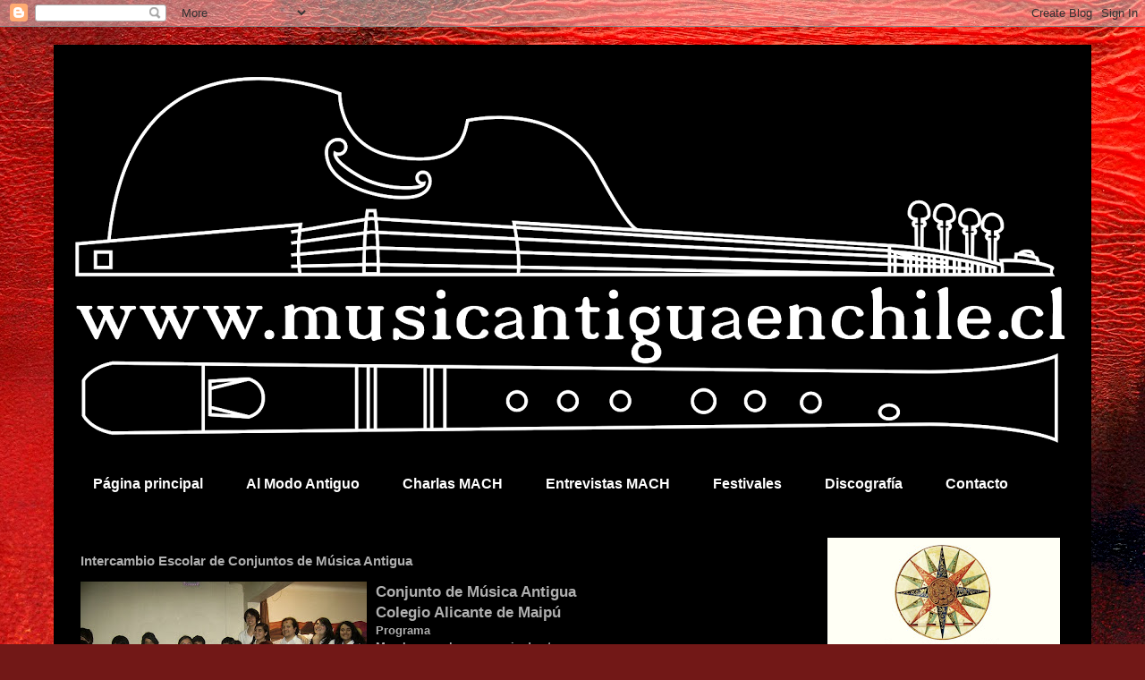

--- FILE ---
content_type: text/html; charset=UTF-8
request_url: http://www.musicantiguaenchile.cl/2008/11/intercambio-escolar-de-conjuntos-de.html
body_size: 17625
content:
<!DOCTYPE html>
<html class='v2' dir='ltr' lang='es'>
<head>
<link href='https://www.blogger.com/static/v1/widgets/335934321-css_bundle_v2.css' rel='stylesheet' type='text/css'/>
<meta content='width=1100' name='viewport'/>
<meta content='text/html; charset=UTF-8' http-equiv='Content-Type'/>
<meta content='blogger' name='generator'/>
<link href='http://www.musicantiguaenchile.cl/favicon.ico' rel='icon' type='image/x-icon'/>
<link href='http://www.musicantiguaenchile.cl/2008/11/intercambio-escolar-de-conjuntos-de.html' rel='canonical'/>
<link rel="alternate" type="application/atom+xml" title="Música Antigua en Chile - Atom" href="http://www.musicantiguaenchile.cl/feeds/posts/default" />
<link rel="alternate" type="application/rss+xml" title="Música Antigua en Chile - RSS" href="http://www.musicantiguaenchile.cl/feeds/posts/default?alt=rss" />
<link rel="service.post" type="application/atom+xml" title="Música Antigua en Chile - Atom" href="https://www.blogger.com/feeds/8838954114471273050/posts/default" />

<link rel="alternate" type="application/atom+xml" title="Música Antigua en Chile - Atom" href="http://www.musicantiguaenchile.cl/feeds/5789902288046633940/comments/default" />
<!--Can't find substitution for tag [blog.ieCssRetrofitLinks]-->
<link href='https://blogger.googleusercontent.com/img/b/R29vZ2xl/AVvXsEhSyGN5M2UVnWmi_M2SmaGar2PQnrcYJA3GB6zPFYCya-HlJZX8kE0ehpClbd3lOpSBdeggUIq7LfWQ3DggJh6UdqJPcOshLCIfFBH83R6u4pjZTWWnnK0VRQ4Up2uFKwYZ7c3mEj786PqP/s320/SSA48345.JPG' rel='image_src'/>
<meta content='http://www.musicantiguaenchile.cl/2008/11/intercambio-escolar-de-conjuntos-de.html' property='og:url'/>
<meta content='Intercambio Escolar de Conjuntos de Música Antigua' property='og:title'/>
<meta content='' property='og:description'/>
<meta content='https://blogger.googleusercontent.com/img/b/R29vZ2xl/AVvXsEhSyGN5M2UVnWmi_M2SmaGar2PQnrcYJA3GB6zPFYCya-HlJZX8kE0ehpClbd3lOpSBdeggUIq7LfWQ3DggJh6UdqJPcOshLCIfFBH83R6u4pjZTWWnnK0VRQ4Up2uFKwYZ7c3mEj786PqP/w1200-h630-p-k-no-nu/SSA48345.JPG' property='og:image'/>
<title>Música Antigua en Chile: Intercambio Escolar de Conjuntos de Música Antigua</title>
<style id='page-skin-1' type='text/css'><!--
/*
-----------------------------------------------
Blogger Template Style
Name:     Travel
Designer: Sookhee Lee
URL:      www.plyfly.net
----------------------------------------------- */
/* Content
----------------------------------------------- */
body {
font: normal normal 13px 'Trebuchet MS',Trebuchet,sans-serif;
color: #afafaf;
background: #721817 url(//themes.googleusercontent.com/image?id=0BwVBOzw_-hbMODkyZmM5YWEtOTA5YS00YmYwLThhNzMtMzVjZDAyY2MzZThh) no-repeat fixed top center /* Credit: johnwoodcock (http://www.istockphoto.com/portfolio/johnwoodcock?platform=blogger) */;
}
html body .region-inner {
min-width: 0;
max-width: 100%;
width: auto;
}
a:link {
text-decoration:none;
color: #f8e9c2;
}
a:visited {
text-decoration:none;
color: #ffffff;
}
a:hover {
text-decoration:underline;
color: #cbe271;
}
.content-outer .content-cap-top {
height: 0;
background: transparent none repeat-x scroll top center;
}
.content-outer {
margin: 0 auto;
padding-top: 20px;
}
.content-inner {
background: transparent url(https://resources.blogblog.com/blogblog/data/1kt/travel/bg_black_70.png) repeat scroll top left;
background-position: left -0;
background-color: #000000;
padding: 20px;
}
.main-inner .date-outer {
margin-bottom: 2em;
}
/* Header
----------------------------------------------- */
.header-inner .Header .titlewrapper,
.header-inner .Header .descriptionwrapper {
padding-left: 10px;
padding-right: 10px;
}
.Header h1 {
font: normal normal 60px 'Trebuchet MS',Trebuchet,sans-serif;
color: #ffffff;
}
.Header h1 a {
color: #ffffff;
}
.Header .description {
color: #afafaf;
font-size: 130%;
}
/* Tabs
----------------------------------------------- */
.tabs-inner {
margin: 1em 0 0;
padding: 0;
}
.tabs-inner .section {
margin: 0;
}
.tabs-inner .widget ul {
padding: 0;
background: rgba(0, 0, 0, 0) url(https://resources.blogblog.com/blogblog/data/1kt/travel/bg_black_50.png) repeat scroll top center;
}
.tabs-inner .widget li {
border: none;
}
.tabs-inner .widget li a {
display: inline-block;
padding: 1em 1.5em;
color: #ffffff;
font: normal bold 16px 'Trebuchet MS',Trebuchet,sans-serif;
}
.tabs-inner .widget li.selected a,
.tabs-inner .widget li a:hover {
position: relative;
z-index: 1;
background: rgba(0, 0, 0, 0) url(https://resources.blogblog.com/blogblog/data/1kt/travel/bg_black_50.png) repeat scroll top center;
color: #ffffff;
}
/* Headings
----------------------------------------------- */
h2 {
font: normal bold 14px 'Trebuchet MS',Trebuchet,sans-serif;
color: #ffffff;
}
.main-inner h2.date-header {
font: normal normal 14px 'Trebuchet MS',Trebuchet,sans-serif;
color: #b4e200;
}
.footer-inner .widget h2,
.sidebar .widget h2 {
padding-bottom: .5em;
}
/* Main
----------------------------------------------- */
.main-inner {
padding: 20px 0;
}
.main-inner .column-center-inner {
padding: 10px 0;
}
.main-inner .column-center-inner .section {
margin: 0 10px;
}
.main-inner .column-right-inner {
margin-left: 20px;
}
.main-inner .fauxcolumn-right-outer .fauxcolumn-inner {
margin-left: 20px;
background: rgba(0, 0, 0, 0) url(https://resources.blogblog.com/blogblog/data/1kt/travel/bg_black_50.png) repeat scroll top left;
}
.main-inner .column-left-inner {
margin-right: 20px;
}
.main-inner .fauxcolumn-left-outer .fauxcolumn-inner {
margin-right: 20px;
background: rgba(0, 0, 0, 0) url(https://resources.blogblog.com/blogblog/data/1kt/travel/bg_black_50.png) repeat scroll top left;
}
.main-inner .column-left-inner,
.main-inner .column-right-inner {
padding: 15px 0;
}
/* Posts
----------------------------------------------- */
h3.post-title {
margin-top: 20px;
}
h3.post-title a {
font: normal bold 24px 'Trebuchet MS',Trebuchet,sans-serif;
color: #f8e9c2;
}
h3.post-title a:hover {
text-decoration: underline;
}
.main-inner .column-center-outer {
background: rgba(0, 0, 0, 0) none repeat scroll top left;
_background-image: none;
}
.post-body {
line-height: 1.4;
position: relative;
}
.post-header {
margin: 0 0 1em;
line-height: 1.6;
}
.post-footer {
margin: .5em 0;
line-height: 1.6;
}
#blog-pager {
font-size: 140%;
}
#comments {
background: transparent url(https://resources.blogblog.com/blogblog/data/1kt/travel/bg_black_50.png) repeat scroll top center;
padding: 15px;
}
#comments .comment-author {
padding-top: 1.5em;
}
#comments h4,
#comments .comment-author a,
#comments .comment-timestamp a {
color: #f8e9c2;
}
#comments .comment-author:first-child {
padding-top: 0;
border-top: none;
}
.avatar-image-container {
margin: .2em 0 0;
}
/* Comments
----------------------------------------------- */
#comments a {
color: #f8e9c2;
}
.comments .comments-content .icon.blog-author {
background-repeat: no-repeat;
background-image: url([data-uri]);
}
.comments .comments-content .loadmore a {
border-top: 1px solid #f8e9c2;
border-bottom: 1px solid #f8e9c2;
}
.comments .comment-thread.inline-thread {
background: rgba(0, 0, 0, 0);
}
.comments .continue {
border-top: 2px solid #f8e9c2;
}
/* Widgets
----------------------------------------------- */
.sidebar .widget {
border-bottom: 2px solid rgba(0, 0, 0, 0);
padding-bottom: 10px;
margin: 10px 0;
}
.sidebar .widget:first-child {
margin-top: 0;
}
.sidebar .widget:last-child {
border-bottom: none;
margin-bottom: 0;
padding-bottom: 0;
}
.footer-inner .widget,
.sidebar .widget {
font: normal normal 13px 'Trebuchet MS',Trebuchet,sans-serif;
color: #ffffff;
}
.sidebar .widget a:link {
color: #ffffff;
text-decoration: none;
}
.sidebar .widget a:visited {
color: #ffffff;
}
.sidebar .widget a:hover {
color: #ffffff;
text-decoration: underline;
}
.footer-inner .widget a:link {
color: #f8e9c2;
text-decoration: none;
}
.footer-inner .widget a:visited {
color: #ffffff;
}
.footer-inner .widget a:hover {
color: #f8e9c2;
text-decoration: underline;
}
.widget .zippy {
color: #ffffff;
}
.footer-inner {
background: transparent none repeat scroll top center;
}
/* Mobile
----------------------------------------------- */
body.mobile  {
background-size: 100% auto;
}
body.mobile .AdSense {
margin: 0 -10px;
}
.mobile .body-fauxcolumn-outer {
background: transparent none repeat scroll top left;
}
.mobile .footer-inner .widget a:link {
color: #ffffff;
text-decoration: none;
}
.mobile .footer-inner .widget a:visited {
color: #ffffff;
}
.mobile-post-outer a {
color: #f8e9c2;
}
.mobile-link-button {
background-color: #f8e9c2;
}
.mobile-link-button a:link, .mobile-link-button a:visited {
color: #ffffff;
}
.mobile-index-contents {
color: #afafaf;
}
.mobile .tabs-inner .PageList .widget-content {
background: rgba(0, 0, 0, 0) url(https://resources.blogblog.com/blogblog/data/1kt/travel/bg_black_50.png) repeat scroll top center;
color: #ffffff;
}
.mobile .tabs-inner .PageList .widget-content .pagelist-arrow {
border-left: 1px solid #ffffff;
}

--></style>
<style id='template-skin-1' type='text/css'><!--
body {
min-width: 1160px;
}
.content-outer, .content-fauxcolumn-outer, .region-inner {
min-width: 1160px;
max-width: 1160px;
_width: 1160px;
}
.main-inner .columns {
padding-left: 0;
padding-right: 310px;
}
.main-inner .fauxcolumn-center-outer {
left: 0;
right: 310px;
/* IE6 does not respect left and right together */
_width: expression(this.parentNode.offsetWidth -
parseInt("0") -
parseInt("310px") + 'px');
}
.main-inner .fauxcolumn-left-outer {
width: 0;
}
.main-inner .fauxcolumn-right-outer {
width: 310px;
}
.main-inner .column-left-outer {
width: 0;
right: 100%;
margin-left: -0;
}
.main-inner .column-right-outer {
width: 310px;
margin-right: -310px;
}
#layout {
min-width: 0;
}
#layout .content-outer {
min-width: 0;
width: 800px;
}
#layout .region-inner {
min-width: 0;
width: auto;
}
body#layout div.add_widget {
padding: 8px;
}
body#layout div.add_widget a {
margin-left: 32px;
}
--></style>
<style>
    body {background-image:url(\/\/themes.googleusercontent.com\/image?id=0BwVBOzw_-hbMODkyZmM5YWEtOTA5YS00YmYwLThhNzMtMzVjZDAyY2MzZThh);}
    
@media (max-width: 200px) { body {background-image:url(\/\/themes.googleusercontent.com\/image?id=0BwVBOzw_-hbMODkyZmM5YWEtOTA5YS00YmYwLThhNzMtMzVjZDAyY2MzZThh&options=w200);}}
@media (max-width: 400px) and (min-width: 201px) { body {background-image:url(\/\/themes.googleusercontent.com\/image?id=0BwVBOzw_-hbMODkyZmM5YWEtOTA5YS00YmYwLThhNzMtMzVjZDAyY2MzZThh&options=w400);}}
@media (max-width: 800px) and (min-width: 401px) { body {background-image:url(\/\/themes.googleusercontent.com\/image?id=0BwVBOzw_-hbMODkyZmM5YWEtOTA5YS00YmYwLThhNzMtMzVjZDAyY2MzZThh&options=w800);}}
@media (max-width: 1200px) and (min-width: 801px) { body {background-image:url(\/\/themes.googleusercontent.com\/image?id=0BwVBOzw_-hbMODkyZmM5YWEtOTA5YS00YmYwLThhNzMtMzVjZDAyY2MzZThh&options=w1200);}}
/* Last tag covers anything over one higher than the previous max-size cap. */
@media (min-width: 1201px) { body {background-image:url(\/\/themes.googleusercontent.com\/image?id=0BwVBOzw_-hbMODkyZmM5YWEtOTA5YS00YmYwLThhNzMtMzVjZDAyY2MzZThh&options=w1600);}}
  </style>
<link href='https://www.blogger.com/dyn-css/authorization.css?targetBlogID=8838954114471273050&amp;zx=b55aeee7-f689-4835-bb33-0f06b2575c27' media='none' onload='if(media!=&#39;all&#39;)media=&#39;all&#39;' rel='stylesheet'/><noscript><link href='https://www.blogger.com/dyn-css/authorization.css?targetBlogID=8838954114471273050&amp;zx=b55aeee7-f689-4835-bb33-0f06b2575c27' rel='stylesheet'/></noscript>
<meta name='google-adsense-platform-account' content='ca-host-pub-1556223355139109'/>
<meta name='google-adsense-platform-domain' content='blogspot.com'/>

</head>
<body class='loading variant-studio'>
<div class='navbar section' id='navbar' name='Barra de navegación'><div class='widget Navbar' data-version='1' id='Navbar1'><script type="text/javascript">
    function setAttributeOnload(object, attribute, val) {
      if(window.addEventListener) {
        window.addEventListener('load',
          function(){ object[attribute] = val; }, false);
      } else {
        window.attachEvent('onload', function(){ object[attribute] = val; });
      }
    }
  </script>
<div id="navbar-iframe-container"></div>
<script type="text/javascript" src="https://apis.google.com/js/platform.js"></script>
<script type="text/javascript">
      gapi.load("gapi.iframes:gapi.iframes.style.bubble", function() {
        if (gapi.iframes && gapi.iframes.getContext) {
          gapi.iframes.getContext().openChild({
              url: 'https://www.blogger.com/navbar/8838954114471273050?po\x3d5789902288046633940\x26origin\x3dhttp://www.musicantiguaenchile.cl',
              where: document.getElementById("navbar-iframe-container"),
              id: "navbar-iframe"
          });
        }
      });
    </script><script type="text/javascript">
(function() {
var script = document.createElement('script');
script.type = 'text/javascript';
script.src = '//pagead2.googlesyndication.com/pagead/js/google_top_exp.js';
var head = document.getElementsByTagName('head')[0];
if (head) {
head.appendChild(script);
}})();
</script>
</div></div>
<div class='body-fauxcolumns'>
<div class='fauxcolumn-outer body-fauxcolumn-outer'>
<div class='cap-top'>
<div class='cap-left'></div>
<div class='cap-right'></div>
</div>
<div class='fauxborder-left'>
<div class='fauxborder-right'></div>
<div class='fauxcolumn-inner'>
</div>
</div>
<div class='cap-bottom'>
<div class='cap-left'></div>
<div class='cap-right'></div>
</div>
</div>
</div>
<div class='content'>
<div class='content-fauxcolumns'>
<div class='fauxcolumn-outer content-fauxcolumn-outer'>
<div class='cap-top'>
<div class='cap-left'></div>
<div class='cap-right'></div>
</div>
<div class='fauxborder-left'>
<div class='fauxborder-right'></div>
<div class='fauxcolumn-inner'>
</div>
</div>
<div class='cap-bottom'>
<div class='cap-left'></div>
<div class='cap-right'></div>
</div>
</div>
</div>
<div class='content-outer'>
<div class='content-cap-top cap-top'>
<div class='cap-left'></div>
<div class='cap-right'></div>
</div>
<div class='fauxborder-left content-fauxborder-left'>
<div class='fauxborder-right content-fauxborder-right'></div>
<div class='content-inner'>
<header>
<div class='header-outer'>
<div class='header-cap-top cap-top'>
<div class='cap-left'></div>
<div class='cap-right'></div>
</div>
<div class='fauxborder-left header-fauxborder-left'>
<div class='fauxborder-right header-fauxborder-right'></div>
<div class='region-inner header-inner'>
<div class='header section' id='header' name='Cabecera'><div class='widget Header' data-version='1' id='Header1'>
<div id='header-inner'>
<a href='http://www.musicantiguaenchile.cl/' style='display: block'>
<img alt='Música Antigua en Chile' height='433px; ' id='Header1_headerimg' src='https://blogger.googleusercontent.com/img/b/R29vZ2xl/AVvXsEggqXjGzSJbEmihy7oSod3m3u05nvreDV8ajB91NV9wDn1f1XYNs0rG0xe0IeyIOycKyUxqfY8Aw27qcg8mtihTv6bQPQL68jp_YZL9eAZ8EQGIqLTwjr80thqcwHzcCdQCdUi2SR5qiKHN/s1120/musicantigua-02.png' style='display: block' width='1120px; '/>
</a>
</div>
</div></div>
</div>
</div>
<div class='header-cap-bottom cap-bottom'>
<div class='cap-left'></div>
<div class='cap-right'></div>
</div>
</div>
</header>
<div class='tabs-outer'>
<div class='tabs-cap-top cap-top'>
<div class='cap-left'></div>
<div class='cap-right'></div>
</div>
<div class='fauxborder-left tabs-fauxborder-left'>
<div class='fauxborder-right tabs-fauxborder-right'></div>
<div class='region-inner tabs-inner'>
<div class='tabs section' id='crosscol' name='Multicolumnas'><div class='widget PageList' data-version='1' id='PageList1'>
<h2>Páginas</h2>
<div class='widget-content'>
<ul>
<li>
<a href='http://www.musicantiguaenchile.cl/'>Página principal</a>
</li>
<li>
<a href='http://www.musicantiguaenchile.cl/p/al-modo-antiguo.html'>Al Modo Antiguo </a>
</li>
<li>
<a href='http://www.musicantiguaenchile.cl/2023/10/el-sitio-web-musica-antigua-en-chile.html#more'>Charlas MACH</a>
</li>
<li>
<a href='http://www.musicantiguaenchile.cl/search/label/Entrevista%20MACH'>Entrevistas MACH</a>
</li>
<li>
<a href='http://www.musicantiguaenchile.cl/p/festivales.html'>Festivales</a>
</li>
<li>
<a href='http://www.musicantiguaenchile.cl/p/discografia.html'>Discografía</a>
</li>
<li>
<a href='http://www.musicantiguaenchile.cl/p/noticias.html'>Contacto</a>
</li>
</ul>
<div class='clear'></div>
</div>
</div></div>
<div class='tabs no-items section' id='crosscol-overflow' name='Cross-Column 2'></div>
</div>
</div>
<div class='tabs-cap-bottom cap-bottom'>
<div class='cap-left'></div>
<div class='cap-right'></div>
</div>
</div>
<div class='main-outer'>
<div class='main-cap-top cap-top'>
<div class='cap-left'></div>
<div class='cap-right'></div>
</div>
<div class='fauxborder-left main-fauxborder-left'>
<div class='fauxborder-right main-fauxborder-right'></div>
<div class='region-inner main-inner'>
<div class='columns fauxcolumns'>
<div class='fauxcolumn-outer fauxcolumn-center-outer'>
<div class='cap-top'>
<div class='cap-left'></div>
<div class='cap-right'></div>
</div>
<div class='fauxborder-left'>
<div class='fauxborder-right'></div>
<div class='fauxcolumn-inner'>
</div>
</div>
<div class='cap-bottom'>
<div class='cap-left'></div>
<div class='cap-right'></div>
</div>
</div>
<div class='fauxcolumn-outer fauxcolumn-left-outer'>
<div class='cap-top'>
<div class='cap-left'></div>
<div class='cap-right'></div>
</div>
<div class='fauxborder-left'>
<div class='fauxborder-right'></div>
<div class='fauxcolumn-inner'>
</div>
</div>
<div class='cap-bottom'>
<div class='cap-left'></div>
<div class='cap-right'></div>
</div>
</div>
<div class='fauxcolumn-outer fauxcolumn-right-outer'>
<div class='cap-top'>
<div class='cap-left'></div>
<div class='cap-right'></div>
</div>
<div class='fauxborder-left'>
<div class='fauxborder-right'></div>
<div class='fauxcolumn-inner'>
</div>
</div>
<div class='cap-bottom'>
<div class='cap-left'></div>
<div class='cap-right'></div>
</div>
</div>
<!-- corrects IE6 width calculation -->
<div class='columns-inner'>
<div class='column-center-outer'>
<div class='column-center-inner'>
<div class='main section' id='main' name='Principal'><div class='widget Blog' data-version='1' id='Blog1'>
<div class='blog-posts hfeed'>

          <div class="date-outer">
        

          <div class="date-posts">
        
<div class='post-outer'>
<div class='post hentry uncustomized-post-template' itemprop='blogPost' itemscope='itemscope' itemtype='http://schema.org/BlogPosting'>
<meta content='https://blogger.googleusercontent.com/img/b/R29vZ2xl/AVvXsEhSyGN5M2UVnWmi_M2SmaGar2PQnrcYJA3GB6zPFYCya-HlJZX8kE0ehpClbd3lOpSBdeggUIq7LfWQ3DggJh6UdqJPcOshLCIfFBH83R6u4pjZTWWnnK0VRQ4Up2uFKwYZ7c3mEj786PqP/s320/SSA48345.JPG' itemprop='image_url'/>
<meta content='8838954114471273050' itemprop='blogId'/>
<meta content='5789902288046633940' itemprop='postId'/>
<a name='5789902288046633940'></a>
<h3 class='post-title entry-title' itemprop='name'>
Intercambio Escolar de Conjuntos de Música Antigua
</h3>
<div class='post-header'>
<div class='post-header-line-1'></div>
</div>
<div class='post-body entry-content' id='post-body-5789902288046633940' itemprop='description articleBody'>
<a href="https://blogger.googleusercontent.com/img/b/R29vZ2xl/AVvXsEhSyGN5M2UVnWmi_M2SmaGar2PQnrcYJA3GB6zPFYCya-HlJZX8kE0ehpClbd3lOpSBdeggUIq7LfWQ3DggJh6UdqJPcOshLCIfFBH83R6u4pjZTWWnnK0VRQ4Up2uFKwYZ7c3mEj786PqP/s1600-h/SSA48345.JPG"><img alt="" border="0" id="BLOGGER_PHOTO_ID_5269438214706448274" src="https://blogger.googleusercontent.com/img/b/R29vZ2xl/AVvXsEhSyGN5M2UVnWmi_M2SmaGar2PQnrcYJA3GB6zPFYCya-HlJZX8kE0ehpClbd3lOpSBdeggUIq7LfWQ3DggJh6UdqJPcOshLCIfFBH83R6u4pjZTWWnnK0VRQ4Up2uFKwYZ7c3mEj786PqP/s320/SSA48345.JPG" style="FLOAT: left; MARGIN: 0px 10px 10px 0px; WIDTH: 320px; CURSOR: hand; HEIGHT: 240px" /></a><strong><span style="font-size:130%;">Conjunto de Música Antigua </span></strong><div><strong><span style="font-size:130%;">Colegio Alicante de Maipú</span></strong></div><div><strong></strong></div><div><strong></strong> </div><div><strong>Programa</strong></div><div><strong></strong></div><div><strong></strong></div><div><strong>Marche pour la ceremonie des turcs</strong> </div><div>J.B Lully (1632-1687</div><div></div><div><strong></strong></div><div><strong>What if day or a moneth or a year</strong> </div><div>Jane Pickerings (15?? - 16??)</div><div><strong></strong></div><div><strong></strong></div><div><strong>Propiñan le Melyor</strong> </div><div>anónimo (Cancionero de la Colombina, s. XV)</div><div></div><div><strong></strong></div><div><strong>Suite Peñablanca A. Gallardo</strong></div><div>Aire - Agua - Fuego</div><div></div><div><strong></strong></div><div><strong>Les folies d&#8217; Espagne</strong> </div><div>Matteo Bevilacqua (1772-1849)</div><div></div><div><strong></strong></div><div><strong>Españoleta</strong> </div><div>Gaspar Sanz (1640 - 1710)</div><div></div><div><strong></strong></div><div><strong>Concierto en re mayor</strong> </div><div>Largo - Allegro </div><div>Antonio Vivaldi (1678-1741)</div><div></div><div><strong></strong></div><div><strong>Integrantes:</strong> </div><div></div><div>Camila Urrutia: flauta dulce soprano</div><div>Bárbara Araya: flauta dulce soprano</div><div>Daniel Fuentes: flauta traversa</div><div>Isabel Méndez: clarinete</div><div>Carla León: violín</div><div>Matías Gajardo: viola da gamba, guitarra clásica</div><div>Gustavo Fuentealba: Viola da gamba, guitarra clásica</div><div>Taty Orellana: guitarra clásica y barroca</div><div>Diego Sánchez: guitarra clásica y barroca</div><div>Branco Acuña: guitarra clásica y barroca</div><div>Javier Irarrázaval: guitarra clásica</div><div>Franco Vega: guitarra clásica</div><div>Jaime Bustos: guitarra clásica</div><div>Daniela Rivera: teclado</div><div>Andrés Petric: teclado</div><div>Pablo Toro: teclado, percusión. </div><div>Karen Chicaguala: bajo</div><div>Javier Palma: guitarra clásica, percusión.</div><div><strong>Dirección: Prof. Alejandro Gallardo</strong></div><div><strong></strong></div><div><strong></strong></div><div><strong></strong></div><div><strong></strong> </div><div><strong><span style="font-size:130%;">Ensamble Barroco</span></strong></div><div><strong><span style="font-size:130%;">Liceo Experimental Artístico</span></strong></div><div><strong><span style="font-size:130%;">Sede Almirante Barroso</span></strong></div><div><strong></strong></div><div><strong></strong></div><div><strong></strong> </div><div><strong>Variaciones sobre Daphne</strong> </div><div>Jacob Van Eyck (1590-1657) </div><div></div><div><strong></strong></div><div><strong>Trío Sonata Nº1 para dos flautas y B.C. </strong></div><div>Allegro - Adagio - Allegro </div><div>G. Sammartini (1695-1750)</div><div></div><div><strong></strong></div><div><strong>Giga </strong></div><div>clavecín solo </div><div>J. B. Loeillet (1660-1738) </div><div></div><div><strong></strong></div><div><strong>Trío Sonata Nº4 para dos flautas y B.C.</strong> </div><div>Allegro - Largo - Allegro </div><div>G. Sammartini (1695-1750)</div><div></div><div><strong></strong></div><div><strong>Trío Sonata para flauta, violín y B.C.</strong> </div><div>Vivace - Largo- Allegro </div><div>G. Ph. Telemann (1681-1767)</div><div></div><div><strong></strong></div><div><strong>Quinteto para dos flautas, violines y B.C.</strong> </div><div>Largo - Allegro </div><div>J. C. Pepuch (1667-1752)</div><div></div><div><strong></strong></div><div><strong>Interpretes:</strong></div><div></div><div>Karina Alegría: Flauta Dulce </div><div>Alonso Montecino: Flauta Dulce </div><div>Víctor Cifuentes: Violín y Cello</div><div>Mercedes Sanhueza: Clavecín</div><div><strong></strong></div><div><strong>Dirección: Prof. Enrique Vasconcelos</strong> </div><div></div><div><strong>14 de Noviembre 2008</strong></div><div><strong>Liceo Experimental Artístico</strong></div><div><strong>Almirante Barroso 23</strong></div><div><strong>Santiago</strong></div>
<div style='clear: both;'></div>
</div>
<div class='post-footer'>
<div class='post-footer-line post-footer-line-1'>
<span class='post-author vcard'>
Posted by
<span class='fn' itemprop='author' itemscope='itemscope' itemtype='http://schema.org/Person'>
<meta content='https://www.blogger.com/profile/15802837861246589428' itemprop='url'/>
<a class='g-profile' href='https://www.blogger.com/profile/15802837861246589428' rel='author' title='author profile'>
<span itemprop='name'>Alonso Montecino</span>
</a>
</span>
</span>
<span class='post-timestamp'>
</span>
<span class='post-comment-link'>
</span>
<span class='post-icons'>
</span>
<div class='post-share-buttons goog-inline-block'>
<a class='goog-inline-block share-button sb-email' href='https://www.blogger.com/share-post.g?blogID=8838954114471273050&postID=5789902288046633940&target=email' target='_blank' title='Enviar por correo electrónico'><span class='share-button-link-text'>Enviar por correo electrónico</span></a><a class='goog-inline-block share-button sb-blog' href='https://www.blogger.com/share-post.g?blogID=8838954114471273050&postID=5789902288046633940&target=blog' onclick='window.open(this.href, "_blank", "height=270,width=475"); return false;' target='_blank' title='Escribe un blog'><span class='share-button-link-text'>Escribe un blog</span></a><a class='goog-inline-block share-button sb-twitter' href='https://www.blogger.com/share-post.g?blogID=8838954114471273050&postID=5789902288046633940&target=twitter' target='_blank' title='Compartir en X'><span class='share-button-link-text'>Compartir en X</span></a><a class='goog-inline-block share-button sb-facebook' href='https://www.blogger.com/share-post.g?blogID=8838954114471273050&postID=5789902288046633940&target=facebook' onclick='window.open(this.href, "_blank", "height=430,width=640"); return false;' target='_blank' title='Compartir con Facebook'><span class='share-button-link-text'>Compartir con Facebook</span></a><a class='goog-inline-block share-button sb-pinterest' href='https://www.blogger.com/share-post.g?blogID=8838954114471273050&postID=5789902288046633940&target=pinterest' target='_blank' title='Compartir en Pinterest'><span class='share-button-link-text'>Compartir en Pinterest</span></a>
</div>
</div>
<div class='post-footer-line post-footer-line-2'>
<span class='post-labels'>
</span>
</div>
<div class='post-footer-line post-footer-line-3'>
<span class='post-location'>
</span>
</div>
</div>
</div>
<div class='comments' id='comments'>
<a name='comments'></a>
<h4>No hay comentarios:</h4>
<div id='Blog1_comments-block-wrapper'>
<dl class='avatar-comment-indent' id='comments-block'>
</dl>
</div>
<p class='comment-footer'>
<a href='https://www.blogger.com/comment/fullpage/post/8838954114471273050/5789902288046633940' onclick=''>Publicar un comentario</a>
</p>
</div>
</div>

        </div></div>
      
</div>
<div class='blog-pager' id='blog-pager'>
<span id='blog-pager-newer-link'>
<a class='blog-pager-newer-link' href='http://www.musicantiguaenchile.cl/2008/11/non-stopmusica-docta.html' id='Blog1_blog-pager-newer-link' title='Entrada más reciente'>Entrada más reciente</a>
</span>
<span id='blog-pager-older-link'>
<a class='blog-pager-older-link' href='http://www.musicantiguaenchile.cl/2008/11/concierto-musical-visual.html' id='Blog1_blog-pager-older-link' title='Entrada antigua'>Entrada antigua</a>
</span>
<a class='home-link' href='http://www.musicantiguaenchile.cl/'>Inicio</a>
</div>
<div class='clear'></div>
<div class='post-feeds'>
<div class='feed-links'>
Suscribirse a:
<a class='feed-link' href='http://www.musicantiguaenchile.cl/feeds/5789902288046633940/comments/default' target='_blank' type='application/atom+xml'>Enviar comentarios (Atom)</a>
</div>
</div>
</div></div>
</div>
</div>
<div class='column-left-outer'>
<div class='column-left-inner'>
<aside>
</aside>
</div>
</div>
<div class='column-right-outer'>
<div class='column-right-inner'>
<aside>
<div class='sidebar section' id='sidebar-right-1'><div class='widget Image' data-version='1' id='Image12'>
<div class='widget-content'>
<a href='https://drive.google.com/file/d/13agzHDZVb348_pbZWW7YsXqBLsS_Qw5J/view?usp=sharing'>
<img alt='' height='260' id='Image12_img' src='https://blogger.googleusercontent.com/img/a/AVvXsEhPk3QmF1qtf8T09gRpwFCgXNhLa_QlnIXdcGswCNpaBJSVw7pO2jWza63IVIKgW5gwv6sSJL4sEAbX106gnkazxtCEWGtgSYyp2t8eFJU5bTMr4fTqhSrszfujK3JUSerx3iitF2Ro_izQ_T4ROWMw2wOT4DaBqZ7H8XGGh3f7bfMVyJAtJW9zuCiV4kH0=s260' width='260'/>
</a>
<br/>
</div>
<div class='clear'></div>
</div><div class='widget Image' data-version='1' id='Image25'>
<div class='widget-content'>
<a href='https://www.instagram.com/p/DQUOzCWjfaX/?igsh=MWp4YzF0cTh2bHR4MQ=='>
<img alt='' height='325' id='Image25_img' src='https://blogger.googleusercontent.com/img/a/AVvXsEj6VEYG54hm3XsRPk6zwh7sHnE8onHISXIV82o-Cl7mKCo-L0f3jScMv7JGblIh4g6f0pFqMTx2NNXtcbtzZH-P12JIPcd8gxkMLP0HVFg1tg8NtOu5YT06LJQOJkwTlwBkiZh1wGZJYpKZL41pgYhtpq3saEjTC9k3lrCLV3AcdMAmtpCrY670p2XXLoet=s325' width='260'/>
</a>
<br/>
</div>
<div class='clear'></div>
</div><div class='widget Image' data-version='1' id='Image11'>
<div class='widget-content'>
<a href='https://www.instagram.com/fundacion_villanueva'>
<img alt='' height='260' id='Image11_img' src='https://blogger.googleusercontent.com/img/a/AVvXsEgALpbSVD2kwRfTkjXtfid9lNiTLozAtzY3rVVJLNNBmz1qqUTuZdAFryDeyftuKww5S-7grAiCikK4PJNVGbOa1M5kP2tamAvKhdw1gO-dq39J6bDdTmzFHGnTsikwbqvKrePS7xPawCc8Ifvks2x8hXwJqTfBHo9YfsTbElGU1jgG1UlLhSgHAiUGVSzg=s260' width='260'/>
</a>
<br/>
</div>
<div class='clear'></div>
</div><div class='widget Image' data-version='1' id='Image3'>
<div class='widget-content'>
<a href='http://www.fima.usach.cl'>
<img alt='' height='325' id='Image3_img' src='https://blogger.googleusercontent.com/img/a/AVvXsEj6MbMJTOA_nYZDKgmQHE_aWlxbTSJxqyc0wnME-CP9eibpSRkFJTBOCTGH7eDLw2eilgQyjWB1ln28kplLfZi33Z6SckcDfBgHk3bf8qEGGw-RR4Wx_2L5egcJ_hfdnRCZ_pzgG4oNSpv8KsWuCZtTAWCBimKcluiwiDRM-Cwx5eVjDm_w9OdfUC8_ccfx=s325' width='260'/>
</a>
<br/>
</div>
<div class='clear'></div>
</div><div class='widget Image' data-version='1' id='Image23'>
<div class='widget-content'>
<a href='https://www.pucv.cl/pucv/noticias/arte-y-cultura/universidad-realizara-viii-festival-mosaico-sonoro-un-viaje-musical-al?fbclid=IwdGRzaAMwRAZjbGNrAzBD1GV4dG4DYWVtAjExAAEeM3M-wdSzmeyu1OPVkzxYAw-vCI2uEWYuFovyDqzknRnord_uP7Qee7iFq3g_aem_HVY4VQEEKxWV3PGj_clI8w'>
<img alt='' height='365' id='Image23_img' src='https://blogger.googleusercontent.com/img/a/AVvXsEjB00v__rnM8VCQQiK2AHfL2fc6wJtq4-eDDoqrMAqS2W1kpTsDC4osnk2LOeyWGI3J7Ct5f2UMcjNamhOzlnS_LSiLglEKp9z4QpklF2Wsn1GshzPWAkW7rm8UG03kYmGkH5tqUB9Boss6gaMfX5ZnP_3R9bZmCCxRpqswlVy-euCTBNQgKO9ogItrVkAg=s365' width='260'/>
</a>
<br/>
</div>
<div class='clear'></div>
</div><div class='widget Image' data-version='1' id='Image24'>
<div class='widget-content'>
<a href='https://www.instagram.com/fundaciondeifiori/'>
<img alt='' height='260' id='Image24_img' src='https://blogger.googleusercontent.com/img/a/AVvXsEi1aTUCI9babhF0lZAfBO0Jtf19Bybs70b5LVoIaLkJ8kEAaUEN1z2imao8fzh603zbohI1rU5PMvLb2Lxxpppcfa1dH6WRhdKzK2a1Qvj4TEN6ZHCNokMwhlLTjD58Yo3JEeyKKgEJDwZBEcMhwp8qd1KV9ikVdfwnYWIjMKs5Z_uTl9d2P4-dF9mWaymz=s260' width='260'/>
</a>
<br/>
</div>
<div class='clear'></div>
</div><div class='widget Image' data-version='1' id='Image21'>
<div class='widget-content'>
<a href='https://www.instagram.com/llanquihuebarroco/'>
<img alt='' height='325' id='Image21_img' src='https://blogger.googleusercontent.com/img/a/AVvXsEjH5AjzAXuE5FrZ9zz76DbIYBhKAiPtUVCc0CzNvBfani64hpuEQoKhPyYOZZ08Ke8NHggy48YsiLml0_Ibf17ElUtevq-WjzeUunQ-B8FhQxmH4ouD1KS2b7BFVXWCah1vpx2QJG6d5O8zl4eNsiaSKKvWpr-Z96KKi1YcNF2l1WdSgnXfjhz9j5wJxrsK=s325' width='260'/>
</a>
<br/>
</div>
<div class='clear'></div>
</div><div class='widget Image' data-version='1' id='Image18'>
<div class='widget-content'>
<a href='https://youtube.com/playlist?list=PLpK7sQ4kBJHaIameOgGsqdTqCUsVnloaQ&si=TehBDhEOlzbqzycq'>
<img alt='' height='333' id='Image18_img' src='https://blogger.googleusercontent.com/img/a/AVvXsEgg_sXWn0-OfdDtjWX_ZwvAW1CL_pm7azfg7fofruSqsr1Z1Oxp4gYl7lt8efLOk0BbYzBWNC6vZ60uiN0Kk23AoiOXvS9stI442CDVrgSh9h1Z-_ii90ONvH6e-EESInv7xr25yTbY_hzYrpAlaSFYFjGolmwI28s4WBvIU4Drj6JSI9Ev5Yu-YqLTVrpz=s333' width='260'/>
</a>
<br/>
</div>
<div class='clear'></div>
</div><div class='widget Image' data-version='1' id='Image20'>
<div class='widget-content'>
<a href='https://search.app/Xxn5pQLDaUuW7yL96'>
<img alt='' height='278' id='Image20_img' src='https://blogger.googleusercontent.com/img/a/AVvXsEiHy3BVxxsWzGGRSasGZvrNMdsnydQNCxAIqlBiSsM8mx9rCn-p6I64aCsBTW4FjddMDf1Is_JHBjiEH1zOwtedlyHgTFHDYNMKBpY5R70g6WumSndzE1Mw-5Y5gCO_ncM5l83xvYMXadLkxICBjZMtyJ3L01SauSY5H4XUeFBRr0-xDmDp2ePIY07MZsk2=s278' width='260'/>
</a>
<br/>
</div>
<div class='clear'></div>
</div><div class='widget Image' data-version='1' id='Image6'>
<div class='widget-content'>
<a href='https://www.earlymusicamerica.org'>
<img alt='' height='163' id='Image6_img' src='https://blogger.googleusercontent.com/img/a/AVvXsEjSHmx77PxM7AfV65M1cb65JGyAFLWzye0HHLXjknrMrGS0jcYFtUvG9vIqsmePIbTi6cf2Jg6SvsDZLdyJrz4YYRnB64-8rEYX6p7_SqXB7qxZYlJCtJc4ualsFNgs3iBV3R3DSNTGYOkk7O0wkhXgcAHvs9O5-6xToViyCVesuTCRWBXc4VuXPK5-8dKF=s260' width='260'/>
</a>
<br/>
</div>
<div class='clear'></div>
</div><div class='widget Image' data-version='1' id='Image8'>
<div class='widget-content'>
<a href='https://uploads.knightlab.com/storymapjs/9e480da0e2e18890e1a2c565598d3a95/escena-metropolitana-de-musica-antigua-guia-de-principales-espacios-de-circulacion/index.html '>
<img alt='' height='472' id='Image8_img' src='https://blogger.googleusercontent.com/img/a/AVvXsEg-7zMeGipzvQJH0whCx2R8VQofnW--g1P0GsPc98vXXdQcdRrTKfqrPyChhxI7a5iFQSV5xQffpLwmdIu79Ta6sl01WelsdJZcP72kiWeuJ4KJf5qLr6a_xfhp7Lp6UZtGYPxVsSOdFNe_tpva7xytCPLghx4iC9vDk8i4kskucJhG0vgkZyo1x94o5Jbg=s472' width='260'/>
</a>
<br/>
</div>
<div class='clear'></div>
</div><div class='widget Image' data-version='1' id='Image9'>
<div class='widget-content'>
<a href='http://www.musicantiguaenchile.cl/2023/10/el-sitio-web-musica-antigua-en-chile.html#more'>
<img alt='' height='260' id='Image9_img' src='https://blogger.googleusercontent.com/img/a/AVvXsEjQTTiX6hqD8w_Bpo4jv1PDdtAZ6mYZ1pTt5BPSU9xxeg160u6cRZgo8dE-R0R5e4KIvWHespxjPJaWnF7x4C4ZtXM6ck38ZDRfYXhaCoYizJpOr8nES1fHPptHQFn4qpc4etCRMtdXIbhydQsRWdfsFQg7zi4_Tl6e7i0fZpeG-CfvQJQvTM3Jxp1DkCZh=s260' width='260'/>
</a>
<br/>
</div>
<div class='clear'></div>
</div><div class='widget Image' data-version='1' id='Image2'>
<div class='widget-content'>
<a href='http://www.radiosanjoaquin.cl/category/programas/al-modo-antiguo/'>
<img alt='' height='260' id='Image2_img' src='https://blogger.googleusercontent.com/img/b/R29vZ2xl/AVvXsEin_EqFhE6Af2zRhGad94FsDA61UBQzhYeim4fiNi00snAXRDn9M4NgnvxEumdQ7ZqhSaGuraX3zh679KKGmp-HVA5mMZXkBejTTvdRvtfrv63XzG-8FfG4efXeKmHTWYJK2Ss8O_Lk86HX/s1600/Al+modo+Antiguo+Caratula.jpg' width='260'/>
</a>
<br/>
</div>
<div class='clear'></div>
</div><div class='widget Image' data-version='1' id='Image7'>
<div class='widget-content'>
<a href='http://www.musicantiguaenchile.cl/p/1-2-3-4-bootstrap-slideshow-by-wowslider.html'>
<img alt='' height='260' id='Image7_img' src='https://blogger.googleusercontent.com/img/a/AVvXsEhUrOrILPTFcurIKsmiE_IenpDve3lkUMkh1KIFovY4rzYXiUp76NlL-p9S5bLC9YwAUsdVXaaidwYCYYyADgD1wd6czXJIj8SwWKFOC75l8K_HQHvGOhqI_8gqwapCCAa1m3gA38IQ-gBoEQh6WSBTxEap_H1HZzfgCb1eE4GKO62uqEyw-d9UXr5RFQ=s260' width='260'/>
</a>
<br/>
</div>
<div class='clear'></div>
</div><div class='widget Image' data-version='1' id='Image10'>
<div class='widget-content'>
<a href='https://sites.google.com/view/entradasgratisconciertos/p%C3%A1gina-principal?authuser=0'>
<img alt='' height='260' id='Image10_img' src='https://blogger.googleusercontent.com/img/a/AVvXsEjVmvDgKNOUCJ_MIIceJWFLhI8iwQWqQeIfMgAhFHB3PS3Y_0uU5WpOSP_KxMMYMwcqzxybzcNMk5_J2wWSCnKaSKG1a-rNUVlqHGkxSglSZTbXBbPwhm4D40H49ZXjJ_HuMbZ-4JvMbm3QfJtyeiNliIxPYt6JF7voK9wxGnWVgMha8nPwh1E23BSdEYXP=s260' width='260'/>
</a>
<br/>
</div>
<div class='clear'></div>
</div><div class='widget Image' data-version='1' id='Image16'>
<div class='widget-content'>
<a href='https://www.uahurtado.cl/carreras/interpretacion-superior-en-musica-antigua/'>
<img alt='' height='259' id='Image16_img' src='https://blogger.googleusercontent.com/img/b/R29vZ2xl/AVvXsEjsdAnYpdYLVZyL4wM9r2HLXftUcuyoLKBmrSeqzX5ZkrrlhyphenhyphenhDUytvnsWZX1FcrwfWIbbgQ0yYvCU9NrDXLSGF44g62utPVdtuk6TiUdNNSBuamzONPaOJFYTeCTN66NudKzUROStmll_D/s260/Carrera+MA+UAH.jpg' width='260'/>
</a>
<br/>
</div>
<div class='clear'></div>
</div><div class='widget Image' data-version='1' id='Image4'>
<div class='widget-content'>
<a href='https://flautistasdulcesla.wixsite.com/fdla'>
<img alt='' height='218' id='Image4_img' src='https://blogger.googleusercontent.com/img/b/R29vZ2xl/AVvXsEikMHJ9rpPWpGUm8fARXE82drN9kyiPr0i3SjB3yOsV5OEnmjlgmq7zUBlWv7qqPYsu0kVUKxC6KqPrYqxn_aMkp_WWPVgqjwftirhHzvDamj-D5nQD-v-LQLT4o1bZT-1LGYyc3e67eV6q/s260/1.png' width='260'/>
</a>
<br/>
</div>
<div class='clear'></div>
</div><div class='widget Image' data-version='1' id='Image5'>
<div class='widget-content'>
<a href='http://www.musicantiguaenchile.cl/p/espacio-de-publicidad.html'>
<img alt='' height='478' id='Image5_img' src='https://blogger.googleusercontent.com/img/b/R29vZ2xl/AVvXsEg22yKMlXuBkQwAq5UmwXhPhJ7EuxZvu21X1mnkog1-7qOkq838-4lQ1f3NTE5lELACbLyuqI-QfmY4ZQ6m0feLPd8HHf7hNskV61Oqrs7IAEqvfcXZJfS6s9178Si8AdLIlzByxcOlq6us/s1600/publicidad.jpg' width='260'/>
</a>
<br/>
</div>
<div class='clear'></div>
</div><div class='widget Image' data-version='1' id='Image13'>
<div class='widget-content'>
<a href='http://www.musicantiguaenchile.cl/p/donate-donaciones.html'>
<img alt='' height='104' id='Image13_img' src='https://blogger.googleusercontent.com/img/b/R29vZ2xl/AVvXsEg8Pqrvq4aK0UDv90SIM-EC6KBPOsYtnPAAXvm6T4rLp7BLGiFTaxGyjB7xAeLTeQeAQDg7D864QJWjqOC641N9YFjeZvVzIUGij5Ll7687tjwWbvaIgYZ2QlaZrXxkKiFd-m6YdyMKTPz1/s1600/donate.jpg' width='260'/>
</a>
<br/>
</div>
<div class='clear'></div>
</div><div class='widget HTML' data-version='1' id='HTML1'>
<div class='widget-content'>
<script>function loadScript(a){var b=document.getElementsByTagName("head")[0],c=document.createElement("script");c.type="text/javascript",c.src="https://tracker.metricool.com/resources/be.js",c.onreadystatechange=a,c.onload=a,b.appendChild(c)}loadScript(function(){beTracker.t({hash:"d9f541a74f849fd6cd32d3a100e565e4"})});</script>
</div>
<div class='clear'></div>
</div></div>
<table border='0' cellpadding='0' cellspacing='0' class='section-columns columns-2'>
<tbody>
<tr>
<td class='first columns-cell'>
<div class='sidebar no-items section' id='sidebar-right-2-1'></div>
</td>
<td class='columns-cell'>
<div class='sidebar no-items section' id='sidebar-right-2-2'></div>
</td>
</tr>
</tbody>
</table>
<div class='sidebar no-items section' id='sidebar-right-3'></div>
</aside>
</div>
</div>
</div>
<div style='clear: both'></div>
<!-- columns -->
</div>
<!-- main -->
</div>
</div>
<div class='main-cap-bottom cap-bottom'>
<div class='cap-left'></div>
<div class='cap-right'></div>
</div>
</div>
<footer>
<div class='footer-outer'>
<div class='footer-cap-top cap-top'>
<div class='cap-left'></div>
<div class='cap-right'></div>
</div>
<div class='fauxborder-left footer-fauxborder-left'>
<div class='fauxborder-right footer-fauxborder-right'></div>
<div class='region-inner footer-inner'>
<div class='foot no-items section' id='footer-1'></div>
<table border='0' cellpadding='0' cellspacing='0' class='section-columns columns-2'>
<tbody>
<tr>
<td class='first columns-cell'>
<div class='foot section' id='footer-2-1'><div class='widget PopularPosts' data-version='1' id='PopularPosts1'>
<h2>Publicaciones Anteriores</h2>
<div class='widget-content popular-posts'>
<ul>
<li>
<div class='item-content'>
<div class='item-thumbnail'>
<a href='http://www.musicantiguaenchile.cl/2017/03/se-venden-cuerdas-de-viola-da-gamba.html' target='_blank'>
<img alt='' border='0' src='https://blogger.googleusercontent.com/img/b/R29vZ2xl/AVvXsEiqcCMpMCZPdxEDPqFBye8nPP3MlS7Q9NOzklfqi5e3n9l1Q8954DZIItMrlJkjWaowp8IoGv2zy06aRCaqwtCeu-8mv9vPVGEa_dakf3RoGsQ3CH6WGakMu0HH4cMkwx_wIWbro0U1OEjF/w72-h72-p-k-no-nu/cuerdas+gamut.jpg'/>
</a>
</div>
<div class='item-title'><a href='http://www.musicantiguaenchile.cl/2017/03/se-venden-cuerdas-de-viola-da-gamba.html'>Se vende set de cuerdas de Viola da Gamba</a></div>
<div class='item-snippet'>Set de cuerdas para Viola da Gamba bajo de 6 cuerdas  marca Gamut (medium)  Precio $140.000($25.000 mas baratas que encargarlas)   Interesad...</div>
</div>
<div style='clear: both;'></div>
</li>
<li>
<div class='item-content'>
<div class='item-thumbnail'>
<a href='http://www.musicantiguaenchile.cl/2015/04/arcos-barrocos-para-violin.html' target='_blank'>
<img alt='' border='0' src='https://blogger.googleusercontent.com/img/b/R29vZ2xl/AVvXsEjo0V01ProOOUfkaszu9pN2CvSU661keC0Koger77KoI3I3TtnWLq4LGd8X7DRT3_RDBAe1eOYirwbc1s_brFqtRRuPqAQW8WqyDWXFFClusSgmQE_GGnW2tbZQRQL6CTvUoSxF6CjyK9a0/w72-h72-p-k-no-nu/arco+barroco.jpg'/>
</a>
</div>
<div class='item-title'><a href='http://www.musicantiguaenchile.cl/2015/04/arcos-barrocos-para-violin.html'>Arcos barrocos para violín</a></div>
<div class='item-snippet'> Arcos barrocos nuevos $45.000.- &#160;     Contacto:&#160;   Eduardo Díaz&#160;   9-816 0298&#160;   edudiazanchez@hotmail.com        </div>
</div>
<div style='clear: both;'></div>
</li>
<li>
<div class='item-content'>
<div class='item-thumbnail'>
<a href='http://www.musicantiguaenchile.cl/2017/02/se-vende-flauta-dulce-bajo.html' target='_blank'>
<img alt='' border='0' src='https://blogger.googleusercontent.com/img/b/R29vZ2xl/AVvXsEiOfAnORzwfSYKYei6_64EZyr-S5YhGdjBVZdNDmMEqbWyeKWWe_sjqvS9JZFKgmZ06j_M-qvQYoUKi8G6Rpz3yoKi1hl5MgqCGba5mPXJvj6xC1sOT3ZZiJ1dMRpsWbdwdCuOUSUSidvI9/w72-h72-p-k-no-nu/fb1.jpg'/>
</a>
</div>
<div class='item-title'><a href='http://www.musicantiguaenchile.cl/2017/02/se-vende-flauta-dulce-bajo.html'>Se vende Flauta Dulce Bajo </a></div>
<div class='item-snippet'>Flauta Dulce Bajo marca Angel  Resina ABS  $80.000.-   Interesados comunicarse con Agne Delaveau Heimpell al mail jaco_1@hotmail.com        ...</div>
</div>
<div style='clear: both;'></div>
</li>
<li>
<div class='item-content'>
<div class='item-thumbnail'>
<a href='http://www.musicantiguaenchile.cl/2025/12/al-modo-antiguo-tercer-encuentro-cantos.html' target='_blank'>
<img alt='' border='0' src='https://blogger.googleusercontent.com/img/b/R29vZ2xl/AVvXsEjio5XdqWgVTqCa_ydy20239oKof-3qddHuPq6KRZhLuf4kz_ZGi3fN-0KeuKNzJ8imEmxos3qC1g5BMTsi0ZWmy528hKUzNpho_HyxcClR9M7TyAChPIBIivwk4jWi_4ECti_8_09VArNbmrNfwUE8Is2gNm5wmPgxV4SolzFzxX56bKWfVhzPKM3NwaiR/w72-h72-p-k-no-nu/AMA%2018%202025%20cuadrada.jpg'/>
</a>
</div>
<div class='item-title'><a href='http://www.musicantiguaenchile.cl/2025/12/al-modo-antiguo-tercer-encuentro-cantos.html'>AL MODO ANTIGUO: Tercer Encuentro &#8220;Cantos del Viento Sur&#8221;: conversación con Cristián Gutiérrez</a></div>
<div class='item-snippet'>PODCAST disponible PULSA AQUÍ En el programa de esta semana abordaremos las diversas actividades del III Encuentro de Música Antigua &#8220;Cantos...</div>
</div>
<div style='clear: both;'></div>
</li>
<li>
<div class='item-content'>
<div class='item-thumbnail'>
<a href='http://www.musicantiguaenchile.cl/2025/12/la-universidad-alberto-hurtado-presenta.html' target='_blank'>
<img alt='' border='0' src='https://blogger.googleusercontent.com/img/b/R29vZ2xl/AVvXsEhS3I33IuT7_w1W83hJg6zqNhJlfmZvM6oL6aZ_ACW9EJ9g1jFncmoLNr0aLEcDtZ3MJy5dziOsMehwb2NwO8i7_VzrCLGS1eqfZ7SZPrPcg-rcPcAWhkbJt1MLUYhjfz3W4GXg_zSfkyWrtdqxkXDcZY3JxBVlmql94M4XgawUf5Vjeo5xtA4TEHyVJ9VP/w72-h72-p-k-no-nu/post%201a.jpg'/>
</a>
</div>
<div class='item-title'><a href='http://www.musicantiguaenchile.cl/2025/12/la-universidad-alberto-hurtado-presenta.html'>(sin título)</a></div>
<div class='item-snippet'>La carrera de Interpretación Superior en Música Antigua de la Universidad Alberto Hurtado organiza el Encuentro &#8220;Cantos del Viento Sur&#8221;, ini...</div>
</div>
<div style='clear: both;'></div>
</li>
</ul>
<div class='clear'></div>
</div>
</div></div>
</td>
<td class='columns-cell'>
<div class='foot section' id='footer-2-2'><div class='widget Label' data-version='1' id='Label3'>
<h2>Etiquetas</h2>
<div class='widget-content cloud-label-widget-content'>
<span class='label-size label-size-3'>
<a dir='ltr' href='http://www.musicantiguaenchile.cl/search/label/Art%C3%ADculo'>Artículo</a>
<span class='label-count' dir='ltr'>(16)</span>
</span>
<span class='label-size label-size-3'>
<a dir='ltr' href='http://www.musicantiguaenchile.cl/search/label/Charla%20Conferencia'>Charla Conferencia</a>
<span class='label-count' dir='ltr'>(32)</span>
</span>
<span class='label-size label-size-2'>
<a dir='ltr' href='http://www.musicantiguaenchile.cl/search/label/Chilenos%20en%20el%20mundo'>Chilenos en el mundo</a>
<span class='label-count' dir='ltr'>(4)</span>
</span>
<span class='label-size label-size-3'>
<a dir='ltr' href='http://www.musicantiguaenchile.cl/search/label/Ciclo'>Ciclo</a>
<span class='label-count' dir='ltr'>(19)</span>
</span>
<span class='label-size label-size-2'>
<a dir='ltr' href='http://www.musicantiguaenchile.cl/search/label/Clase%20Magistral'>Clase Magistral</a>
<span class='label-count' dir='ltr'>(11)</span>
</span>
<span class='label-size label-size-1'>
<a dir='ltr' href='http://www.musicantiguaenchile.cl/search/label/Comunicado'>Comunicado</a>
<span class='label-count' dir='ltr'>(2)</span>
</span>
<span class='label-size label-size-5'>
<a dir='ltr' href='http://www.musicantiguaenchile.cl/search/label/Concierto'>Concierto</a>
<span class='label-count' dir='ltr'>(1104)</span>
</span>
<span class='label-size label-size-2'>
<a dir='ltr' href='http://www.musicantiguaenchile.cl/search/label/Concierto%20Did%C3%A1ctico'>Concierto Didáctico</a>
<span class='label-count' dir='ltr'>(9)</span>
</span>
<span class='label-size label-size-3'>
<a dir='ltr' href='http://www.musicantiguaenchile.cl/search/label/Concierto%20Virtual'>Concierto Virtual</a>
<span class='label-count' dir='ltr'>(30)</span>
</span>
<span class='label-size label-size-2'>
<a dir='ltr' href='http://www.musicantiguaenchile.cl/search/label/Concierto%20extranjero'>Concierto extranjero</a>
<span class='label-count' dir='ltr'>(8)</span>
</span>
<span class='label-size label-size-2'>
<a dir='ltr' href='http://www.musicantiguaenchile.cl/search/label/Conciertos%20virtuales'>Conciertos virtuales</a>
<span class='label-count' dir='ltr'>(4)</span>
</span>
<span class='label-size label-size-2'>
<a dir='ltr' href='http://www.musicantiguaenchile.cl/search/label/Concurso'>Concurso</a>
<span class='label-count' dir='ltr'>(12)</span>
</span>
<span class='label-size label-size-2'>
<a dir='ltr' href='http://www.musicantiguaenchile.cl/search/label/Conjuntos%20escolares'>Conjuntos escolares</a>
<span class='label-count' dir='ltr'>(4)</span>
</span>
<span class='label-size label-size-3'>
<a dir='ltr' href='http://www.musicantiguaenchile.cl/search/label/Conversatorio'>Conversatorio</a>
<span class='label-count' dir='ltr'>(21)</span>
</span>
<span class='label-size label-size-3'>
<a dir='ltr' href='http://www.musicantiguaenchile.cl/search/label/Convocatoria'>Convocatoria</a>
<span class='label-count' dir='ltr'>(25)</span>
</span>
<span class='label-size label-size-2'>
<a dir='ltr' href='http://www.musicantiguaenchile.cl/search/label/Coros'>Coros</a>
<span class='label-count' dir='ltr'>(9)</span>
</span>
<span class='label-size label-size-2'>
<a dir='ltr' href='http://www.musicantiguaenchile.cl/search/label/Crowdfunding'>Crowdfunding</a>
<span class='label-count' dir='ltr'>(3)</span>
</span>
<span class='label-size label-size-3'>
<a dir='ltr' href='http://www.musicantiguaenchile.cl/search/label/Cuarentena%20Covid-19'>Cuarentena Covid-19</a>
<span class='label-count' dir='ltr'>(16)</span>
</span>
<span class='label-size label-size-2'>
<a dir='ltr' href='http://www.musicantiguaenchile.cl/search/label/Curso'>Curso</a>
<span class='label-count' dir='ltr'>(8)</span>
</span>
<span class='label-size label-size-2'>
<a dir='ltr' href='http://www.musicantiguaenchile.cl/search/label/Danza'>Danza</a>
<span class='label-count' dir='ltr'>(3)</span>
</span>
<span class='label-size label-size-3'>
<a dir='ltr' href='http://www.musicantiguaenchile.cl/search/label/Discograf%C3%ADa'>Discografía</a>
<span class='label-count' dir='ltr'>(40)</span>
</span>
<span class='label-size label-size-1'>
<a dir='ltr' href='http://www.musicantiguaenchile.cl/search/label/Edici%C3%B3n%20Musical'>Edición Musical</a>
<span class='label-count' dir='ltr'>(1)</span>
</span>
<span class='label-size label-size-3'>
<a dir='ltr' href='http://www.musicantiguaenchile.cl/search/label/Encuentro'>Encuentro</a>
<span class='label-count' dir='ltr'>(21)</span>
</span>
<span class='label-size label-size-2'>
<a dir='ltr' href='http://www.musicantiguaenchile.cl/search/label/Entrevista'>Entrevista</a>
<span class='label-count' dir='ltr'>(5)</span>
</span>
<span class='label-size label-size-2'>
<a dir='ltr' href='http://www.musicantiguaenchile.cl/search/label/Escolares'>Escolares</a>
<span class='label-count' dir='ltr'>(3)</span>
</span>
<span class='label-size label-size-1'>
<a dir='ltr' href='http://www.musicantiguaenchile.cl/search/label/Exposici%C3%B3n'>Exposición</a>
<span class='label-count' dir='ltr'>(2)</span>
</span>
<span class='label-size label-size-3'>
<a dir='ltr' href='http://www.musicantiguaenchile.cl/search/label/Festival'>Festival</a>
<span class='label-count' dir='ltr'>(55)</span>
</span>
<span class='label-size label-size-4'>
<a dir='ltr' href='http://www.musicantiguaenchile.cl/search/label/Formaci%C3%B3n'>Formación</a>
<span class='label-count' dir='ltr'>(104)</span>
</span>
<span class='label-size label-size-3'>
<a dir='ltr' href='http://www.musicantiguaenchile.cl/search/label/Gira'>Gira</a>
<span class='label-count' dir='ltr'>(15)</span>
</span>
<span class='label-size label-size-2'>
<a dir='ltr' href='http://www.musicantiguaenchile.cl/search/label/Hist%C3%B3rico'>Histórico</a>
<span class='label-count' dir='ltr'>(6)</span>
</span>
<span class='label-size label-size-1'>
<a dir='ltr' href='http://www.musicantiguaenchile.cl/search/label/Homenaje'>Homenaje</a>
<span class='label-count' dir='ltr'>(2)</span>
</span>
<span class='label-size label-size-1'>
<a dir='ltr' href='http://www.musicantiguaenchile.cl/search/label/Intervenci%C3%B3n'>Intervención</a>
<span class='label-count' dir='ltr'>(1)</span>
</span>
<span class='label-size label-size-3'>
<a dir='ltr' href='http://www.musicantiguaenchile.cl/search/label/Lanzamiento'>Lanzamiento</a>
<span class='label-count' dir='ltr'>(24)</span>
</span>
<span class='label-size label-size-2'>
<a dir='ltr' href='http://www.musicantiguaenchile.cl/search/label/Libro'>Libro</a>
<span class='label-count' dir='ltr'>(5)</span>
</span>
<span class='label-size label-size-2'>
<a dir='ltr' href='http://www.musicantiguaenchile.cl/search/label/Luther%C3%ADa'>Luthería</a>
<span class='label-count' dir='ltr'>(9)</span>
</span>
<span class='label-size label-size-4'>
<a dir='ltr' href='http://www.musicantiguaenchile.cl/search/label/M%C3%BAsicos%20emergentes'>Músicos emergentes</a>
<span class='label-count' dir='ltr'>(191)</span>
</span>
<span class='label-size label-size-3'>
<a dir='ltr' href='http://www.musicantiguaenchile.cl/search/label/Noticia'>Noticia</a>
<span class='label-count' dir='ltr'>(26)</span>
</span>
<span class='label-size label-size-1'>
<a dir='ltr' href='http://www.musicantiguaenchile.cl/search/label/Online'>Online</a>
<span class='label-count' dir='ltr'>(2)</span>
</span>
<span class='label-size label-size-2'>
<a dir='ltr' href='http://www.musicantiguaenchile.cl/search/label/Patrimonio'>Patrimonio</a>
<span class='label-count' dir='ltr'>(3)</span>
</span>
<span class='label-size label-size-3'>
<a dir='ltr' href='http://www.musicantiguaenchile.cl/search/label/Podcast'>Podcast</a>
<span class='label-count' dir='ltr'>(71)</span>
</span>
<span class='label-size label-size-3'>
<a dir='ltr' href='http://www.musicantiguaenchile.cl/search/label/Prensa'>Prensa</a>
<span class='label-count' dir='ltr'>(17)</span>
</span>
<span class='label-size label-size-4'>
<a dir='ltr' href='http://www.musicantiguaenchile.cl/search/label/Radio'>Radio</a>
<span class='label-count' dir='ltr'>(108)</span>
</span>
<span class='label-size label-size-3'>
<a dir='ltr' href='http://www.musicantiguaenchile.cl/search/label/Streaming'>Streaming</a>
<span class='label-count' dir='ltr'>(55)</span>
</span>
<span class='label-size label-size-1'>
<a dir='ltr' href='http://www.musicantiguaenchile.cl/search/label/Teatro%20musical'>Teatro musical</a>
<span class='label-count' dir='ltr'>(2)</span>
</span>
<span class='label-size label-size-3'>
<a dir='ltr' href='http://www.musicantiguaenchile.cl/search/label/Venta'>Venta</a>
<span class='label-count' dir='ltr'>(33)</span>
</span>
<span class='label-size label-size-2'>
<a dir='ltr' href='http://www.musicantiguaenchile.cl/search/label/Video'>Video</a>
<span class='label-count' dir='ltr'>(10)</span>
</span>
<span class='label-size label-size-2'>
<a dir='ltr' href='http://www.musicantiguaenchile.cl/search/label/ZOOM'>ZOOM</a>
<span class='label-count' dir='ltr'>(8)</span>
</span>
<span class='label-size label-size-2'>
<a dir='ltr' href='http://www.musicantiguaenchile.cl/search/label/m%C3%BAsicos%20chilenos'>músicos chilenos</a>
<span class='label-count' dir='ltr'>(3)</span>
</span>
<div class='clear'></div>
</div>
</div><div class='widget BlogSearch' data-version='1' id='BlogSearch1'>
<h2 class='title'>Buscador MACH</h2>
<div class='widget-content'>
<div id='BlogSearch1_form'>
<form action='http://www.musicantiguaenchile.cl/search' class='gsc-search-box' target='_top'>
<table cellpadding='0' cellspacing='0' class='gsc-search-box'>
<tbody>
<tr>
<td class='gsc-input'>
<input autocomplete='off' class='gsc-input' name='q' size='10' title='search' type='text' value=''/>
</td>
<td class='gsc-search-button'>
<input class='gsc-search-button' title='search' type='submit' value='Buscar'/>
</td>
</tr>
</tbody>
</table>
</form>
</div>
</div>
<div class='clear'></div>
</div><div class='widget Stats' data-version='1' id='Stats1'>
<h2>Eres el visitante N&#176;</h2>
<div class='widget-content'>
<div id='Stats1_content' style='display: none;'>
<span class='counter-wrapper graph-counter-wrapper' id='Stats1_totalCount'>
</span>
<div class='clear'></div>
</div>
</div>
</div><div class='widget Image' data-version='1' id='Image1'>
<h2>Grupo Música Antigua en Chile</h2>
<div class='widget-content'>
<a href='https://www.facebook.com/groups/410768652422568/'>
<img alt='Grupo Música Antigua en Chile' height='107' id='Image1_img' src='https://blogger.googleusercontent.com/img/b/R29vZ2xl/AVvXsEgb0jQk5JS5DwSXH7NuamiUvsisFlnmjbCnVK2epMH9CL4SUTbVwrDon5qN08kvAPWu7AjhPeqMvDm2Iyk7eHyxZaldW4TBnDXMoSTBzOwFr3Eook6Da4PmLHi90brHJaRIS9DQERb2dGOE/s515/facebook20siguenos.png' width='515'/>
</a>
<br/>
</div>
<div class='clear'></div>
</div><div class='widget Image' data-version='1' id='Image14'>
<div class='widget-content'>
<a href='https://www.instagram.com/musicaantiguaenchile/'>
<img alt='' height='133' id='Image14_img' src='https://blogger.googleusercontent.com/img/a/AVvXsEhDrBUIB_w-QQFeE_N7u7wa7K_ZQvec4M1tQ1j_YTGtWHRs18PndGkNNgbT-Ydluv22YZHhKqmNl9oBHfHLtH1tYw5BHCo7X4kpWn9lT06oHNUEslgchqRhEi-mCRXxOSk-qAK-nDtvBRrvOZwxUUXEukSkOFkhau_S7aJPTXhkbsEiReoMp_JixsBxRdd5=s515' width='515'/>
</a>
<br/>
</div>
<div class='clear'></div>
</div></div>
</td>
</tr>
</tbody>
</table>
<!-- outside of the include in order to lock Attribution widget -->
<div class='foot section' id='footer-3' name='Pie de página'><div class='widget Attribution' data-version='1' id='Attribution1'>
<div class='widget-content' style='text-align: center;'>
MACH 2024 - musicaantiguaenchile@gmail.com -. Tema Viajes. Imágenes del tema: <a href='http://www.istockphoto.com/portfolio/johnwoodcock?platform=blogger' target='_blank'>johnwoodcock</a>. Con la tecnología de <a href='https://www.blogger.com' target='_blank'>Blogger</a>.
</div>
<div class='clear'></div>
</div></div>
</div>
</div>
<div class='footer-cap-bottom cap-bottom'>
<div class='cap-left'></div>
<div class='cap-right'></div>
</div>
</div>
</footer>
<!-- content -->
</div>
</div>
<div class='content-cap-bottom cap-bottom'>
<div class='cap-left'></div>
<div class='cap-right'></div>
</div>
</div>
</div>
<script type='text/javascript'>
    window.setTimeout(function() {
        document.body.className = document.body.className.replace('loading', '');
      }, 10);
  </script>

<script type="text/javascript" src="https://www.blogger.com/static/v1/widgets/3845888474-widgets.js"></script>
<script type='text/javascript'>
window['__wavt'] = 'AOuZoY4XOAXGT-OSDPymTbCwbZXOtGXoUQ:1768841894034';_WidgetManager._Init('//www.blogger.com/rearrange?blogID\x3d8838954114471273050','//www.musicantiguaenchile.cl/2008/11/intercambio-escolar-de-conjuntos-de.html','8838954114471273050');
_WidgetManager._SetDataContext([{'name': 'blog', 'data': {'blogId': '8838954114471273050', 'title': 'M\xfasica Antigua en Chile', 'url': 'http://www.musicantiguaenchile.cl/2008/11/intercambio-escolar-de-conjuntos-de.html', 'canonicalUrl': 'http://www.musicantiguaenchile.cl/2008/11/intercambio-escolar-de-conjuntos-de.html', 'homepageUrl': 'http://www.musicantiguaenchile.cl/', 'searchUrl': 'http://www.musicantiguaenchile.cl/search', 'canonicalHomepageUrl': 'http://www.musicantiguaenchile.cl/', 'blogspotFaviconUrl': 'http://www.musicantiguaenchile.cl/favicon.ico', 'bloggerUrl': 'https://www.blogger.com', 'hasCustomDomain': true, 'httpsEnabled': true, 'enabledCommentProfileImages': true, 'gPlusViewType': 'FILTERED_POSTMOD', 'adultContent': false, 'analyticsAccountNumber': '', 'encoding': 'UTF-8', 'locale': 'es', 'localeUnderscoreDelimited': 'es', 'languageDirection': 'ltr', 'isPrivate': false, 'isMobile': false, 'isMobileRequest': false, 'mobileClass': '', 'isPrivateBlog': false, 'isDynamicViewsAvailable': true, 'feedLinks': '\x3clink rel\x3d\x22alternate\x22 type\x3d\x22application/atom+xml\x22 title\x3d\x22M\xfasica Antigua en Chile - Atom\x22 href\x3d\x22http://www.musicantiguaenchile.cl/feeds/posts/default\x22 /\x3e\n\x3clink rel\x3d\x22alternate\x22 type\x3d\x22application/rss+xml\x22 title\x3d\x22M\xfasica Antigua en Chile - RSS\x22 href\x3d\x22http://www.musicantiguaenchile.cl/feeds/posts/default?alt\x3drss\x22 /\x3e\n\x3clink rel\x3d\x22service.post\x22 type\x3d\x22application/atom+xml\x22 title\x3d\x22M\xfasica Antigua en Chile - Atom\x22 href\x3d\x22https://www.blogger.com/feeds/8838954114471273050/posts/default\x22 /\x3e\n\n\x3clink rel\x3d\x22alternate\x22 type\x3d\x22application/atom+xml\x22 title\x3d\x22M\xfasica Antigua en Chile - Atom\x22 href\x3d\x22http://www.musicantiguaenchile.cl/feeds/5789902288046633940/comments/default\x22 /\x3e\n', 'meTag': '', 'adsenseHostId': 'ca-host-pub-1556223355139109', 'adsenseHasAds': false, 'adsenseAutoAds': false, 'boqCommentIframeForm': true, 'loginRedirectParam': '', 'view': '', 'dynamicViewsCommentsSrc': '//www.blogblog.com/dynamicviews/4224c15c4e7c9321/js/comments.js', 'dynamicViewsScriptSrc': '//www.blogblog.com/dynamicviews/f9a985b7a2d28680', 'plusOneApiSrc': 'https://apis.google.com/js/platform.js', 'disableGComments': true, 'interstitialAccepted': false, 'sharing': {'platforms': [{'name': 'Obtener enlace', 'key': 'link', 'shareMessage': 'Obtener enlace', 'target': ''}, {'name': 'Facebook', 'key': 'facebook', 'shareMessage': 'Compartir en Facebook', 'target': 'facebook'}, {'name': 'Escribe un blog', 'key': 'blogThis', 'shareMessage': 'Escribe un blog', 'target': 'blog'}, {'name': 'X', 'key': 'twitter', 'shareMessage': 'Compartir en X', 'target': 'twitter'}, {'name': 'Pinterest', 'key': 'pinterest', 'shareMessage': 'Compartir en Pinterest', 'target': 'pinterest'}, {'name': 'Correo electr\xf3nico', 'key': 'email', 'shareMessage': 'Correo electr\xf3nico', 'target': 'email'}], 'disableGooglePlus': true, 'googlePlusShareButtonWidth': 0, 'googlePlusBootstrap': '\x3cscript type\x3d\x22text/javascript\x22\x3ewindow.___gcfg \x3d {\x27lang\x27: \x27es\x27};\x3c/script\x3e'}, 'hasCustomJumpLinkMessage': true, 'jumpLinkMessage': 'Read more \xbb', 'pageType': 'item', 'postId': '5789902288046633940', 'postImageThumbnailUrl': 'https://blogger.googleusercontent.com/img/b/R29vZ2xl/AVvXsEhSyGN5M2UVnWmi_M2SmaGar2PQnrcYJA3GB6zPFYCya-HlJZX8kE0ehpClbd3lOpSBdeggUIq7LfWQ3DggJh6UdqJPcOshLCIfFBH83R6u4pjZTWWnnK0VRQ4Up2uFKwYZ7c3mEj786PqP/s72-c/SSA48345.JPG', 'postImageUrl': 'https://blogger.googleusercontent.com/img/b/R29vZ2xl/AVvXsEhSyGN5M2UVnWmi_M2SmaGar2PQnrcYJA3GB6zPFYCya-HlJZX8kE0ehpClbd3lOpSBdeggUIq7LfWQ3DggJh6UdqJPcOshLCIfFBH83R6u4pjZTWWnnK0VRQ4Up2uFKwYZ7c3mEj786PqP/s320/SSA48345.JPG', 'pageName': 'Intercambio Escolar de Conjuntos de M\xfasica Antigua', 'pageTitle': 'M\xfasica Antigua en Chile: Intercambio Escolar de Conjuntos de M\xfasica Antigua', 'metaDescription': ''}}, {'name': 'features', 'data': {}}, {'name': 'messages', 'data': {'edit': 'Editar', 'linkCopiedToClipboard': 'El enlace se ha copiado en el Portapapeles.', 'ok': 'Aceptar', 'postLink': 'Enlace de la entrada'}}, {'name': 'template', 'data': {'name': 'Travel', 'localizedName': 'Viajes', 'isResponsive': false, 'isAlternateRendering': false, 'isCustom': false, 'variant': 'studio', 'variantId': 'studio'}}, {'name': 'view', 'data': {'classic': {'name': 'classic', 'url': '?view\x3dclassic'}, 'flipcard': {'name': 'flipcard', 'url': '?view\x3dflipcard'}, 'magazine': {'name': 'magazine', 'url': '?view\x3dmagazine'}, 'mosaic': {'name': 'mosaic', 'url': '?view\x3dmosaic'}, 'sidebar': {'name': 'sidebar', 'url': '?view\x3dsidebar'}, 'snapshot': {'name': 'snapshot', 'url': '?view\x3dsnapshot'}, 'timeslide': {'name': 'timeslide', 'url': '?view\x3dtimeslide'}, 'isMobile': false, 'title': 'Intercambio Escolar de Conjuntos de M\xfasica Antigua', 'description': '', 'featuredImage': 'https://blogger.googleusercontent.com/img/b/R29vZ2xl/AVvXsEhSyGN5M2UVnWmi_M2SmaGar2PQnrcYJA3GB6zPFYCya-HlJZX8kE0ehpClbd3lOpSBdeggUIq7LfWQ3DggJh6UdqJPcOshLCIfFBH83R6u4pjZTWWnnK0VRQ4Up2uFKwYZ7c3mEj786PqP/s320/SSA48345.JPG', 'url': 'http://www.musicantiguaenchile.cl/2008/11/intercambio-escolar-de-conjuntos-de.html', 'type': 'item', 'isSingleItem': true, 'isMultipleItems': false, 'isError': false, 'isPage': false, 'isPost': true, 'isHomepage': false, 'isArchive': false, 'isLabelSearch': false, 'postId': 5789902288046633940}}]);
_WidgetManager._RegisterWidget('_NavbarView', new _WidgetInfo('Navbar1', 'navbar', document.getElementById('Navbar1'), {}, 'displayModeFull'));
_WidgetManager._RegisterWidget('_HeaderView', new _WidgetInfo('Header1', 'header', document.getElementById('Header1'), {}, 'displayModeFull'));
_WidgetManager._RegisterWidget('_PageListView', new _WidgetInfo('PageList1', 'crosscol', document.getElementById('PageList1'), {'title': 'P\xe1ginas', 'links': [{'isCurrentPage': false, 'href': 'http://www.musicantiguaenchile.cl/', 'id': '0', 'title': 'P\xe1gina principal'}, {'isCurrentPage': false, 'href': 'http://www.musicantiguaenchile.cl/p/al-modo-antiguo.html', 'id': '2774275681403474212', 'title': 'Al Modo Antiguo '}, {'isCurrentPage': false, 'href': 'http://www.musicantiguaenchile.cl/2023/10/el-sitio-web-musica-antigua-en-chile.html#more', 'title': 'Charlas MACH'}, {'isCurrentPage': false, 'href': 'http://www.musicantiguaenchile.cl/search/label/Entrevista%20MACH', 'title': 'Entrevistas MACH'}, {'isCurrentPage': false, 'href': 'http://www.musicantiguaenchile.cl/p/festivales.html', 'id': '4309684648369651436', 'title': 'Festivales'}, {'isCurrentPage': false, 'href': 'http://www.musicantiguaenchile.cl/p/discografia.html', 'id': '857282974051857664', 'title': 'Discograf\xeda'}, {'isCurrentPage': false, 'href': 'http://www.musicantiguaenchile.cl/p/noticias.html', 'id': '940508402650901944', 'title': 'Contacto'}], 'mobile': false, 'showPlaceholder': true, 'hasCurrentPage': false}, 'displayModeFull'));
_WidgetManager._RegisterWidget('_BlogView', new _WidgetInfo('Blog1', 'main', document.getElementById('Blog1'), {'cmtInteractionsEnabled': false, 'lightboxEnabled': true, 'lightboxModuleUrl': 'https://www.blogger.com/static/v1/jsbin/498020680-lbx__es.js', 'lightboxCssUrl': 'https://www.blogger.com/static/v1/v-css/828616780-lightbox_bundle.css'}, 'displayModeFull'));
_WidgetManager._RegisterWidget('_ImageView', new _WidgetInfo('Image12', 'sidebar-right-1', document.getElementById('Image12'), {'resize': true}, 'displayModeFull'));
_WidgetManager._RegisterWidget('_ImageView', new _WidgetInfo('Image25', 'sidebar-right-1', document.getElementById('Image25'), {'resize': true}, 'displayModeFull'));
_WidgetManager._RegisterWidget('_ImageView', new _WidgetInfo('Image11', 'sidebar-right-1', document.getElementById('Image11'), {'resize': true}, 'displayModeFull'));
_WidgetManager._RegisterWidget('_ImageView', new _WidgetInfo('Image3', 'sidebar-right-1', document.getElementById('Image3'), {'resize': true}, 'displayModeFull'));
_WidgetManager._RegisterWidget('_ImageView', new _WidgetInfo('Image23', 'sidebar-right-1', document.getElementById('Image23'), {'resize': true}, 'displayModeFull'));
_WidgetManager._RegisterWidget('_ImageView', new _WidgetInfo('Image24', 'sidebar-right-1', document.getElementById('Image24'), {'resize': true}, 'displayModeFull'));
_WidgetManager._RegisterWidget('_ImageView', new _WidgetInfo('Image21', 'sidebar-right-1', document.getElementById('Image21'), {'resize': true}, 'displayModeFull'));
_WidgetManager._RegisterWidget('_ImageView', new _WidgetInfo('Image18', 'sidebar-right-1', document.getElementById('Image18'), {'resize': true}, 'displayModeFull'));
_WidgetManager._RegisterWidget('_ImageView', new _WidgetInfo('Image20', 'sidebar-right-1', document.getElementById('Image20'), {'resize': true}, 'displayModeFull'));
_WidgetManager._RegisterWidget('_ImageView', new _WidgetInfo('Image6', 'sidebar-right-1', document.getElementById('Image6'), {'resize': true}, 'displayModeFull'));
_WidgetManager._RegisterWidget('_ImageView', new _WidgetInfo('Image8', 'sidebar-right-1', document.getElementById('Image8'), {'resize': true}, 'displayModeFull'));
_WidgetManager._RegisterWidget('_ImageView', new _WidgetInfo('Image9', 'sidebar-right-1', document.getElementById('Image9'), {'resize': true}, 'displayModeFull'));
_WidgetManager._RegisterWidget('_ImageView', new _WidgetInfo('Image2', 'sidebar-right-1', document.getElementById('Image2'), {'resize': true}, 'displayModeFull'));
_WidgetManager._RegisterWidget('_ImageView', new _WidgetInfo('Image7', 'sidebar-right-1', document.getElementById('Image7'), {'resize': true}, 'displayModeFull'));
_WidgetManager._RegisterWidget('_ImageView', new _WidgetInfo('Image10', 'sidebar-right-1', document.getElementById('Image10'), {'resize': true}, 'displayModeFull'));
_WidgetManager._RegisterWidget('_ImageView', new _WidgetInfo('Image16', 'sidebar-right-1', document.getElementById('Image16'), {'resize': true}, 'displayModeFull'));
_WidgetManager._RegisterWidget('_ImageView', new _WidgetInfo('Image4', 'sidebar-right-1', document.getElementById('Image4'), {'resize': true}, 'displayModeFull'));
_WidgetManager._RegisterWidget('_ImageView', new _WidgetInfo('Image5', 'sidebar-right-1', document.getElementById('Image5'), {'resize': true}, 'displayModeFull'));
_WidgetManager._RegisterWidget('_ImageView', new _WidgetInfo('Image13', 'sidebar-right-1', document.getElementById('Image13'), {'resize': true}, 'displayModeFull'));
_WidgetManager._RegisterWidget('_HTMLView', new _WidgetInfo('HTML1', 'sidebar-right-1', document.getElementById('HTML1'), {}, 'displayModeFull'));
_WidgetManager._RegisterWidget('_PopularPostsView', new _WidgetInfo('PopularPosts1', 'footer-2-1', document.getElementById('PopularPosts1'), {}, 'displayModeFull'));
_WidgetManager._RegisterWidget('_LabelView', new _WidgetInfo('Label3', 'footer-2-2', document.getElementById('Label3'), {}, 'displayModeFull'));
_WidgetManager._RegisterWidget('_BlogSearchView', new _WidgetInfo('BlogSearch1', 'footer-2-2', document.getElementById('BlogSearch1'), {}, 'displayModeFull'));
_WidgetManager._RegisterWidget('_StatsView', new _WidgetInfo('Stats1', 'footer-2-2', document.getElementById('Stats1'), {'title': 'Eres el visitante N\xb0', 'showGraphicalCounter': true, 'showAnimatedCounter': false, 'showSparkline': false, 'statsUrl': '//www.musicantiguaenchile.cl/b/stats?style\x3dBLACK_TRANSPARENT\x26timeRange\x3dALL_TIME\x26token\x3dAPq4FmDx-TVlNCfmS3a3hBKQmDfDydULFxPzd_LtPSxutO3s0wvnNXUA8u608JdePlwbHYGfWWbA0Up3jKP_lNdryiLsX8mA3A'}, 'displayModeFull'));
_WidgetManager._RegisterWidget('_ImageView', new _WidgetInfo('Image1', 'footer-2-2', document.getElementById('Image1'), {'resize': true}, 'displayModeFull'));
_WidgetManager._RegisterWidget('_ImageView', new _WidgetInfo('Image14', 'footer-2-2', document.getElementById('Image14'), {'resize': true}, 'displayModeFull'));
_WidgetManager._RegisterWidget('_AttributionView', new _WidgetInfo('Attribution1', 'footer-3', document.getElementById('Attribution1'), {}, 'displayModeFull'));
</script>
</body>
</html>

--- FILE ---
content_type: text/html; charset=UTF-8
request_url: http://www.musicantiguaenchile.cl/b/stats?style=BLACK_TRANSPARENT&timeRange=ALL_TIME&token=APq4FmDx-TVlNCfmS3a3hBKQmDfDydULFxPzd_LtPSxutO3s0wvnNXUA8u608JdePlwbHYGfWWbA0Up3jKP_lNdryiLsX8mA3A
body_size: 254
content:
{"total":3446398,"sparklineOptions":{"backgroundColor":{"fillOpacity":0.1,"fill":"#000000"},"series":[{"areaOpacity":0.3,"color":"#202020"}]},"sparklineData":[[0,64],[1,64],[2,67],[3,63],[4,62],[5,62],[6,62],[7,64],[8,62],[9,69],[10,66],[11,67],[12,76],[13,67],[14,68],[15,69],[16,70],[17,68],[18,67],[19,74],[20,66],[21,68],[22,65],[23,68],[24,100],[25,76],[26,65],[27,75],[28,72],[29,46]],"nextTickMs":40909}